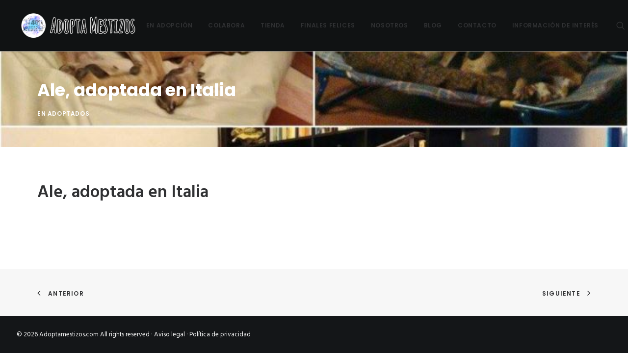

--- FILE ---
content_type: text/css; charset: UTF-8;charset=UTF-8
request_url: https://adoptamestizos.com/wp-admin/admin-ajax.php?action=easy-facebook-likebox-customizer-style&ver=6.5.9
body_size: 1475
content:

.efbl_feed_wraper.efbl_skin_72163 .efbl-grid-skin .efbl-row.e-outer {
    grid-template-columns: repeat(auto-fill, minmax(33.33%, 1fr));
}


.efbl_feed_wraper.efbl_skin_72163 .efbl_feeds_holder.efbl_feeds_carousel {


}

.efbl_feed_wraper.efbl_skin_72163 .efbl_feeds_holder.efbl_feeds_carousel .owl-nav {

 display: flex;


}

.efbl_feed_wraper.efbl_skin_72163 .efbl_feeds_holder.efbl_feeds_carousel .owl-dots {

 display: block;


}

.efbl_feed_wraper.efbl_skin_72163 .efbl_feeds_holder.efbl_feeds_carousel .owl-dots .owl-dot span {


}

.efbl_feed_wraper.efbl_skin_72163 .efbl_feeds_holder.efbl_feeds_carousel .owl-dots .owl-dot.active span {


}

.efbl_feed_wraper.efbl_skin_72163 .efbl_load_more_holder a.efbl_load_more_btn span {


}

.efbl_feed_wraper.efbl_skin_72163 .efbl_load_more_holder a.efbl_load_more_btn:hover span {


}

.efbl_feed_wraper.efbl_skin_72163 .efbl_header {

 box-shadow: none;


}

.efbl_feed_wraper.efbl_skin_72163 .efbl_header .efbl_header_inner_wrap .efbl_header_content .efbl_header_meta .efbl_header_title {


}


.efbl_feed_wraper.efbl_skin_72163 .efbl_header .efbl_header_inner_wrap .efbl_header_img img {

 border-radius: 0;


}

.efbl_feed_wraper.efbl_skin_72163 .efbl_header .efbl_header_inner_wrap .efbl_header_content .efbl_header_meta .efbl_cat, .efbl_feed_wraper.efbl_skin_72163 .efbl_header .efbl_header_inner_wrap .efbl_header_content .efbl_header_meta .efbl_followers {


}

.efbl_feed_wraper.efbl_skin_72163 .efbl_header .efbl_header_inner_wrap .efbl_header_content .efbl_bio {


}

.efbl_feed_wraper.efbl_skin_72163 .efbl-story-wrapper, .efbl_feed_wraper.efbl_skin_72163 .efbl-story-wrapper .efbl-thumbnail-wrapper .efbl-thumbnail-col, .efbl_feed_wraper.efbl_skin_72163 .efbl-story-wrapper .efbl-post-footer {


}


.efbl_feed_wraper.efbl_skin_72163 .efbl-story-wrapper {
    box-shadow: none;
}


.efbl_feed_wraper.efbl_skin_72163 .efbl-story-wrapper .efbl-thumbnail-wrapper .efbl-thumbnail-col a img {


}

.efbl_feed_wraper.efbl_skin_72163 .efbl-story-wrapper, .efbl_feed_wraper.efbl_skin_72163 .efbl_feeds_carousel .efbl-story-wrapper .efbl-grid-wrapper {


}

.efbl_feed_wraper.efbl_skin_72163 .efbl-story-wrapper, .efbl_feed_wraper.efbl_skin_72163 .efbl-story-wrapper .efbl-feed-content > .efbl-d-flex .efbl-profile-title span, .efbl_feed_wraper.efbl_skin_72163 .efbl-story-wrapper .efbl-feed-content .description, .efbl_feed_wraper.efbl_skin_72163 .efbl-story-wrapper .efbl-feed-content .description a, .efbl_feed_wraper.efbl_skin_72163 .efbl-story-wrapper .efbl-feed-content .efbl_link_text, .efbl_feed_wraper.efbl_skin_72163 .efbl-story-wrapper .efbl-feed-content .efbl_link_text .efbl_title_link a {


}

.efbl_feed_wraper.efbl_skin_72163 .efbl-story-wrapper .efbl-post-footer .efbl-reacted-item, .efbl_feed_wraper.efbl_skin_72163 .efbl-story-wrapper .efbl-post-footer .efbl-reacted-item .efbl_all_comments_wrap {


}

.efbl_feed_wraper.efbl_skin_72163 .efbl-story-wrapper .efbl-overlay {


}

.efbl_feed_wraper.efbl_skin_72163 .efbl-story-wrapper .efbl-overlay .efbl_multimedia, .efbl_feed_wraper.efbl_skin_72163 .efbl-story-wrapper .efbl-overlay .icon-esf-video-camera {


}

.efbl_feed_wraper.efbl_skin_72163 .efbl-story-wrapper .efbl-post-footer .efbl-view-on-fb, .efbl_feed_wraper.efbl_skin_72163 .efbl-story-wrapper .efbl-post-footer .esf-share-wrapper .esf-share {


}

.efbl_feed_wraper.efbl_skin_72163 .efbl-story-wrapper .efbl-post-footer .efbl-view-on-fb:hover, .efbl_feed_wraper.efbl_skin_72163 .efbl-story-wrapper .efbl-post-footer .esf-share-wrapper .esf-share:hover {


}

.efbl_feed_popup_container .efbl-post-detail.efbl-popup-skin-72163 .efbl-d-columns-wrapper, .efbl_feed_popup_container .efbl-post-detail.efbl-popup-skin-72163 .efbl-d-columns-wrapper .efbl-caption::after {


}

.efbl_feed_popup_container .efbl-post-detail.efbl-popup-skin-72163 .efbl-d-columns-wrapper, .efbl_feed_popup_container .efbl-post-detail.efbl-popup-skin-72163 .efbl-d-columns-wrapper .efbl-caption .efbl-feed-description, .efbl_feed_popup_container .efbl-post-detail.efbl-popup-skin-72163 a, .efbl_feed_popup_container .efbl-post-detail.efbl-popup-skin-72163 span {


}

.efbl_feed_popup_container .efbl-post-detail.efbl-popup-skin-72163 .efbl-d-columns-wrapper .efbl-post-header {

 display: flex;


}

.efbl_feed_popup_container .efbl-post-detail.efbl-popup-skin-72163 .efbl-d-columns-wrapper .efbl-post-header .efbl-profile-image {

 display: block;


}

.efbl_feed_popup_container .efbl-post-detail.efbl-popup-skin-72163 .efbl-d-columns-wrapper .efbl-post-header h2 {


}

.efbl_feed_popup_container .efbl-post-detail.efbl-popup-skin-72163 .efbl-d-columns-wrapper .efbl-post-header span {


}

.efbl_feed_popup_container .efbl-post-detail.efbl-popup-skin-72163 .efbl-feed-description, .efbl_feed_popup_container .efbl-post-detail.efbl-popup-skin-72163 .efbl_link_text {

 display: block;


}

.efbl_feed_popup_container .efbl-post-detail.efbl-popup-skin-72163 .efbl-d-columns-wrapper .efbl-reactions-box {

 display: flex;


}

.efbl_feed_popup_container .efbl-post-detail.efbl-popup-skin-72163 .efbl-d-columns-wrapper .efbl-reactions-box .efbl-reactions span {


}


.efbl_feed_popup_container .efbl-post-detail.efbl-popup-skin-72163 .efbl-d-columns-wrapper .efbl-reactions-box .efbl-reactions .efbl_popup_likes_main {

 display: flex;


}

.efbl_feed_popup_container .efbl-post-detail.efbl-popup-skin-72163 .efbl-d-columns-wrapper .efbl-reactions-box .efbl-reactions .efbl-popup-comments-icon-wrapper {

 display: flex;


}

.efbl_feed_popup_container .efbl-post-detail.efbl-popup-skin-72163 .efbl-commnets, .efbl_feed_popup_container .efbl-post-detail.efbl-popup-skin-72163 .efbl-comments-list {

 display: block;


}

.efbl_feed_popup_container .efbl-post-detail.efbl-popup-skin-72163 .efbl-action-btn {

 display: block;


}

.efbl_feed_popup_container .efbl-post-detail.efbl-popup-skin-72163 .efbl-d-columns-wrapper .efbl-comments-list .efbl-comment-wrap {


}



.efbl_feed_wraper.efbl_skin_72164 .efbl-grid-skin .efbl-row.e-outer {
    grid-template-columns: repeat(auto-fill, minmax(33.33%, 1fr));
}


.efbl_feed_wraper.efbl_skin_72164 .efbl_feeds_holder.efbl_feeds_carousel {


}

.efbl_feed_wraper.efbl_skin_72164 .efbl_feeds_holder.efbl_feeds_carousel .owl-nav {

 display: flex;


}

.efbl_feed_wraper.efbl_skin_72164 .efbl_feeds_holder.efbl_feeds_carousel .owl-dots {

 display: block;


}

.efbl_feed_wraper.efbl_skin_72164 .efbl_feeds_holder.efbl_feeds_carousel .owl-dots .owl-dot span {


}

.efbl_feed_wraper.efbl_skin_72164 .efbl_feeds_holder.efbl_feeds_carousel .owl-dots .owl-dot.active span {


}

.efbl_feed_wraper.efbl_skin_72164 .efbl_load_more_holder a.efbl_load_more_btn span {


}

.efbl_feed_wraper.efbl_skin_72164 .efbl_load_more_holder a.efbl_load_more_btn:hover span {


}

.efbl_feed_wraper.efbl_skin_72164 .efbl_header {

 box-shadow: none;


}

.efbl_feed_wraper.efbl_skin_72164 .efbl_header .efbl_header_inner_wrap .efbl_header_content .efbl_header_meta .efbl_header_title {


}


.efbl_feed_wraper.efbl_skin_72164 .efbl_header .efbl_header_inner_wrap .efbl_header_img img {

 border-radius: 0;


}

.efbl_feed_wraper.efbl_skin_72164 .efbl_header .efbl_header_inner_wrap .efbl_header_content .efbl_header_meta .efbl_cat, .efbl_feed_wraper.efbl_skin_72164 .efbl_header .efbl_header_inner_wrap .efbl_header_content .efbl_header_meta .efbl_followers {


}

.efbl_feed_wraper.efbl_skin_72164 .efbl_header .efbl_header_inner_wrap .efbl_header_content .efbl_bio {


}

.efbl_feed_wraper.efbl_skin_72164 .efbl-story-wrapper, .efbl_feed_wraper.efbl_skin_72164 .efbl-story-wrapper .efbl-thumbnail-wrapper .efbl-thumbnail-col, .efbl_feed_wraper.efbl_skin_72164 .efbl-story-wrapper .efbl-post-footer {


}


.efbl_feed_wraper.efbl_skin_72164 .efbl-story-wrapper {
    box-shadow: none;
}


.efbl_feed_wraper.efbl_skin_72164 .efbl-story-wrapper .efbl-thumbnail-wrapper .efbl-thumbnail-col a img {


}

.efbl_feed_wraper.efbl_skin_72164 .efbl-story-wrapper, .efbl_feed_wraper.efbl_skin_72164 .efbl_feeds_carousel .efbl-story-wrapper .efbl-grid-wrapper {


}

.efbl_feed_wraper.efbl_skin_72164 .efbl-story-wrapper, .efbl_feed_wraper.efbl_skin_72164 .efbl-story-wrapper .efbl-feed-content > .efbl-d-flex .efbl-profile-title span, .efbl_feed_wraper.efbl_skin_72164 .efbl-story-wrapper .efbl-feed-content .description, .efbl_feed_wraper.efbl_skin_72164 .efbl-story-wrapper .efbl-feed-content .description a, .efbl_feed_wraper.efbl_skin_72164 .efbl-story-wrapper .efbl-feed-content .efbl_link_text, .efbl_feed_wraper.efbl_skin_72164 .efbl-story-wrapper .efbl-feed-content .efbl_link_text .efbl_title_link a {


}

.efbl_feed_wraper.efbl_skin_72164 .efbl-story-wrapper .efbl-post-footer .efbl-reacted-item, .efbl_feed_wraper.efbl_skin_72164 .efbl-story-wrapper .efbl-post-footer .efbl-reacted-item .efbl_all_comments_wrap {


}

.efbl_feed_wraper.efbl_skin_72164 .efbl-story-wrapper .efbl-overlay {


}

.efbl_feed_wraper.efbl_skin_72164 .efbl-story-wrapper .efbl-overlay .efbl_multimedia, .efbl_feed_wraper.efbl_skin_72164 .efbl-story-wrapper .efbl-overlay .icon-esf-video-camera {


}

.efbl_feed_wraper.efbl_skin_72164 .efbl-story-wrapper .efbl-post-footer .efbl-view-on-fb, .efbl_feed_wraper.efbl_skin_72164 .efbl-story-wrapper .efbl-post-footer .esf-share-wrapper .esf-share {


}

.efbl_feed_wraper.efbl_skin_72164 .efbl-story-wrapper .efbl-post-footer .efbl-view-on-fb:hover, .efbl_feed_wraper.efbl_skin_72164 .efbl-story-wrapper .efbl-post-footer .esf-share-wrapper .esf-share:hover {


}

.efbl_feed_popup_container .efbl-post-detail.efbl-popup-skin-72164 .efbl-d-columns-wrapper, .efbl_feed_popup_container .efbl-post-detail.efbl-popup-skin-72164 .efbl-d-columns-wrapper .efbl-caption::after {


}

.efbl_feed_popup_container .efbl-post-detail.efbl-popup-skin-72164 .efbl-d-columns-wrapper, .efbl_feed_popup_container .efbl-post-detail.efbl-popup-skin-72164 .efbl-d-columns-wrapper .efbl-caption .efbl-feed-description, .efbl_feed_popup_container .efbl-post-detail.efbl-popup-skin-72164 a, .efbl_feed_popup_container .efbl-post-detail.efbl-popup-skin-72164 span {


}

.efbl_feed_popup_container .efbl-post-detail.efbl-popup-skin-72164 .efbl-d-columns-wrapper .efbl-post-header {

 display: flex;


}

.efbl_feed_popup_container .efbl-post-detail.efbl-popup-skin-72164 .efbl-d-columns-wrapper .efbl-post-header .efbl-profile-image {

 display: block;


}

.efbl_feed_popup_container .efbl-post-detail.efbl-popup-skin-72164 .efbl-d-columns-wrapper .efbl-post-header h2 {


}

.efbl_feed_popup_container .efbl-post-detail.efbl-popup-skin-72164 .efbl-d-columns-wrapper .efbl-post-header span {


}

.efbl_feed_popup_container .efbl-post-detail.efbl-popup-skin-72164 .efbl-feed-description, .efbl_feed_popup_container .efbl-post-detail.efbl-popup-skin-72164 .efbl_link_text {

 display: block;


}

.efbl_feed_popup_container .efbl-post-detail.efbl-popup-skin-72164 .efbl-d-columns-wrapper .efbl-reactions-box {

 display: flex;


}

.efbl_feed_popup_container .efbl-post-detail.efbl-popup-skin-72164 .efbl-d-columns-wrapper .efbl-reactions-box .efbl-reactions span {


}


.efbl_feed_popup_container .efbl-post-detail.efbl-popup-skin-72164 .efbl-d-columns-wrapper .efbl-reactions-box .efbl-reactions .efbl_popup_likes_main {

 display: flex;


}

.efbl_feed_popup_container .efbl-post-detail.efbl-popup-skin-72164 .efbl-d-columns-wrapper .efbl-reactions-box .efbl-reactions .efbl-popup-comments-icon-wrapper {

 display: flex;


}

.efbl_feed_popup_container .efbl-post-detail.efbl-popup-skin-72164 .efbl-commnets, .efbl_feed_popup_container .efbl-post-detail.efbl-popup-skin-72164 .efbl-comments-list {

 display: block;


}

.efbl_feed_popup_container .efbl-post-detail.efbl-popup-skin-72164 .efbl-action-btn {

 display: block;


}

.efbl_feed_popup_container .efbl-post-detail.efbl-popup-skin-72164 .efbl-d-columns-wrapper .efbl-comments-list .efbl-comment-wrap {


}



.efbl_feed_wraper.efbl_skin_72165 .efbl-grid-skin .efbl-row.e-outer {
    grid-template-columns: repeat(auto-fill, minmax(33.33%, 1fr));
}


.efbl_feed_wraper.efbl_skin_72165 .efbl_feeds_holder.efbl_feeds_carousel {


}

.efbl_feed_wraper.efbl_skin_72165 .efbl_feeds_holder.efbl_feeds_carousel .owl-nav {

 display: flex;


}

.efbl_feed_wraper.efbl_skin_72165 .efbl_feeds_holder.efbl_feeds_carousel .owl-dots {

 display: block;


}

.efbl_feed_wraper.efbl_skin_72165 .efbl_feeds_holder.efbl_feeds_carousel .owl-dots .owl-dot span {


}

.efbl_feed_wraper.efbl_skin_72165 .efbl_feeds_holder.efbl_feeds_carousel .owl-dots .owl-dot.active span {


}

.efbl_feed_wraper.efbl_skin_72165 .efbl_load_more_holder a.efbl_load_more_btn span {


}

.efbl_feed_wraper.efbl_skin_72165 .efbl_load_more_holder a.efbl_load_more_btn:hover span {


}

.efbl_feed_wraper.efbl_skin_72165 .efbl_header {

 box-shadow: none;


}

.efbl_feed_wraper.efbl_skin_72165 .efbl_header .efbl_header_inner_wrap .efbl_header_content .efbl_header_meta .efbl_header_title {


}


.efbl_feed_wraper.efbl_skin_72165 .efbl_header .efbl_header_inner_wrap .efbl_header_img img {

 border-radius: 0;


}

.efbl_feed_wraper.efbl_skin_72165 .efbl_header .efbl_header_inner_wrap .efbl_header_content .efbl_header_meta .efbl_cat, .efbl_feed_wraper.efbl_skin_72165 .efbl_header .efbl_header_inner_wrap .efbl_header_content .efbl_header_meta .efbl_followers {


}

.efbl_feed_wraper.efbl_skin_72165 .efbl_header .efbl_header_inner_wrap .efbl_header_content .efbl_bio {


}

.efbl_feed_wraper.efbl_skin_72165 .efbl-story-wrapper, .efbl_feed_wraper.efbl_skin_72165 .efbl-story-wrapper .efbl-thumbnail-wrapper .efbl-thumbnail-col, .efbl_feed_wraper.efbl_skin_72165 .efbl-story-wrapper .efbl-post-footer {


}


.efbl_feed_wraper.efbl_skin_72165 .efbl-story-wrapper {
    box-shadow: none;
}


.efbl_feed_wraper.efbl_skin_72165 .efbl-story-wrapper .efbl-thumbnail-wrapper .efbl-thumbnail-col a img {


}

.efbl_feed_wraper.efbl_skin_72165 .efbl-story-wrapper, .efbl_feed_wraper.efbl_skin_72165 .efbl_feeds_carousel .efbl-story-wrapper .efbl-grid-wrapper {


}

.efbl_feed_wraper.efbl_skin_72165 .efbl-story-wrapper, .efbl_feed_wraper.efbl_skin_72165 .efbl-story-wrapper .efbl-feed-content > .efbl-d-flex .efbl-profile-title span, .efbl_feed_wraper.efbl_skin_72165 .efbl-story-wrapper .efbl-feed-content .description, .efbl_feed_wraper.efbl_skin_72165 .efbl-story-wrapper .efbl-feed-content .description a, .efbl_feed_wraper.efbl_skin_72165 .efbl-story-wrapper .efbl-feed-content .efbl_link_text, .efbl_feed_wraper.efbl_skin_72165 .efbl-story-wrapper .efbl-feed-content .efbl_link_text .efbl_title_link a {


}

.efbl_feed_wraper.efbl_skin_72165 .efbl-story-wrapper .efbl-post-footer .efbl-reacted-item, .efbl_feed_wraper.efbl_skin_72165 .efbl-story-wrapper .efbl-post-footer .efbl-reacted-item .efbl_all_comments_wrap {


}

.efbl_feed_wraper.efbl_skin_72165 .efbl-story-wrapper .efbl-overlay {


}

.efbl_feed_wraper.efbl_skin_72165 .efbl-story-wrapper .efbl-overlay .efbl_multimedia, .efbl_feed_wraper.efbl_skin_72165 .efbl-story-wrapper .efbl-overlay .icon-esf-video-camera {


}

.efbl_feed_wraper.efbl_skin_72165 .efbl-story-wrapper .efbl-post-footer .efbl-view-on-fb, .efbl_feed_wraper.efbl_skin_72165 .efbl-story-wrapper .efbl-post-footer .esf-share-wrapper .esf-share {


}

.efbl_feed_wraper.efbl_skin_72165 .efbl-story-wrapper .efbl-post-footer .efbl-view-on-fb:hover, .efbl_feed_wraper.efbl_skin_72165 .efbl-story-wrapper .efbl-post-footer .esf-share-wrapper .esf-share:hover {


}

.efbl_feed_popup_container .efbl-post-detail.efbl-popup-skin-72165 .efbl-d-columns-wrapper, .efbl_feed_popup_container .efbl-post-detail.efbl-popup-skin-72165 .efbl-d-columns-wrapper .efbl-caption::after {


}

.efbl_feed_popup_container .efbl-post-detail.efbl-popup-skin-72165 .efbl-d-columns-wrapper, .efbl_feed_popup_container .efbl-post-detail.efbl-popup-skin-72165 .efbl-d-columns-wrapper .efbl-caption .efbl-feed-description, .efbl_feed_popup_container .efbl-post-detail.efbl-popup-skin-72165 a, .efbl_feed_popup_container .efbl-post-detail.efbl-popup-skin-72165 span {


}

.efbl_feed_popup_container .efbl-post-detail.efbl-popup-skin-72165 .efbl-d-columns-wrapper .efbl-post-header {

 display: flex;


}

.efbl_feed_popup_container .efbl-post-detail.efbl-popup-skin-72165 .efbl-d-columns-wrapper .efbl-post-header .efbl-profile-image {

 display: block;


}

.efbl_feed_popup_container .efbl-post-detail.efbl-popup-skin-72165 .efbl-d-columns-wrapper .efbl-post-header h2 {


}

.efbl_feed_popup_container .efbl-post-detail.efbl-popup-skin-72165 .efbl-d-columns-wrapper .efbl-post-header span {


}

.efbl_feed_popup_container .efbl-post-detail.efbl-popup-skin-72165 .efbl-feed-description, .efbl_feed_popup_container .efbl-post-detail.efbl-popup-skin-72165 .efbl_link_text {

 display: block;


}

.efbl_feed_popup_container .efbl-post-detail.efbl-popup-skin-72165 .efbl-d-columns-wrapper .efbl-reactions-box {

 display: flex;


}

.efbl_feed_popup_container .efbl-post-detail.efbl-popup-skin-72165 .efbl-d-columns-wrapper .efbl-reactions-box .efbl-reactions span {


}


.efbl_feed_popup_container .efbl-post-detail.efbl-popup-skin-72165 .efbl-d-columns-wrapper .efbl-reactions-box .efbl-reactions .efbl_popup_likes_main {

 display: flex;


}

.efbl_feed_popup_container .efbl-post-detail.efbl-popup-skin-72165 .efbl-d-columns-wrapper .efbl-reactions-box .efbl-reactions .efbl-popup-comments-icon-wrapper {

 display: flex;


}

.efbl_feed_popup_container .efbl-post-detail.efbl-popup-skin-72165 .efbl-commnets, .efbl_feed_popup_container .efbl-post-detail.efbl-popup-skin-72165 .efbl-comments-list {

 display: block;


}

.efbl_feed_popup_container .efbl-post-detail.efbl-popup-skin-72165 .efbl-action-btn {

 display: block;


}

.efbl_feed_popup_container .efbl-post-detail.efbl-popup-skin-72165 .efbl-d-columns-wrapper .efbl-comments-list .efbl-comment-wrap {


}



.efbl_feed_wraper.efbl_skin_72519 .efbl-grid-skin .efbl-row.e-outer {
    grid-template-columns: repeat(auto-fill, minmax(33.33%, 1fr));
}


.efbl_feed_wraper.efbl_skin_72519 .efbl_feeds_holder.efbl_feeds_carousel {


}

.efbl_feed_wraper.efbl_skin_72519 .efbl_feeds_holder.efbl_feeds_carousel .owl-nav {

 display: flex;


}

.efbl_feed_wraper.efbl_skin_72519 .efbl_feeds_holder.efbl_feeds_carousel .owl-dots {

 display: block;


}

.efbl_feed_wraper.efbl_skin_72519 .efbl_feeds_holder.efbl_feeds_carousel .owl-dots .owl-dot span {


}

.efbl_feed_wraper.efbl_skin_72519 .efbl_feeds_holder.efbl_feeds_carousel .owl-dots .owl-dot.active span {


}

.efbl_feed_wraper.efbl_skin_72519 .efbl_load_more_holder a.efbl_load_more_btn span {


}

.efbl_feed_wraper.efbl_skin_72519 .efbl_load_more_holder a.efbl_load_more_btn:hover span {


}

.efbl_feed_wraper.efbl_skin_72519 .efbl_header {

 box-shadow: none;


}

.efbl_feed_wraper.efbl_skin_72519 .efbl_header .efbl_header_inner_wrap .efbl_header_content .efbl_header_meta .efbl_header_title {


}


.efbl_feed_wraper.efbl_skin_72519 .efbl_header .efbl_header_inner_wrap .efbl_header_img img {

 border-radius: 0;


}

.efbl_feed_wraper.efbl_skin_72519 .efbl_header .efbl_header_inner_wrap .efbl_header_content .efbl_header_meta .efbl_cat, .efbl_feed_wraper.efbl_skin_72519 .efbl_header .efbl_header_inner_wrap .efbl_header_content .efbl_header_meta .efbl_followers {


}

.efbl_feed_wraper.efbl_skin_72519 .efbl_header .efbl_header_inner_wrap .efbl_header_content .efbl_bio {


}

.efbl_feed_wraper.efbl_skin_72519 .efbl-story-wrapper, .efbl_feed_wraper.efbl_skin_72519 .efbl-story-wrapper .efbl-thumbnail-wrapper .efbl-thumbnail-col, .efbl_feed_wraper.efbl_skin_72519 .efbl-story-wrapper .efbl-post-footer {


}


.efbl_feed_wraper.efbl_skin_72519 .efbl-story-wrapper {
    box-shadow: none;
}


.efbl_feed_wraper.efbl_skin_72519 .efbl-story-wrapper .efbl-thumbnail-wrapper .efbl-thumbnail-col a img {


}

.efbl_feed_wraper.efbl_skin_72519 .efbl-story-wrapper, .efbl_feed_wraper.efbl_skin_72519 .efbl_feeds_carousel .efbl-story-wrapper .efbl-grid-wrapper {


}

.efbl_feed_wraper.efbl_skin_72519 .efbl-story-wrapper, .efbl_feed_wraper.efbl_skin_72519 .efbl-story-wrapper .efbl-feed-content > .efbl-d-flex .efbl-profile-title span, .efbl_feed_wraper.efbl_skin_72519 .efbl-story-wrapper .efbl-feed-content .description, .efbl_feed_wraper.efbl_skin_72519 .efbl-story-wrapper .efbl-feed-content .description a, .efbl_feed_wraper.efbl_skin_72519 .efbl-story-wrapper .efbl-feed-content .efbl_link_text, .efbl_feed_wraper.efbl_skin_72519 .efbl-story-wrapper .efbl-feed-content .efbl_link_text .efbl_title_link a {


}

.efbl_feed_wraper.efbl_skin_72519 .efbl-story-wrapper .efbl-post-footer .efbl-reacted-item, .efbl_feed_wraper.efbl_skin_72519 .efbl-story-wrapper .efbl-post-footer .efbl-reacted-item .efbl_all_comments_wrap {


}

.efbl_feed_wraper.efbl_skin_72519 .efbl-story-wrapper .efbl-overlay {


}

.efbl_feed_wraper.efbl_skin_72519 .efbl-story-wrapper .efbl-overlay .efbl_multimedia, .efbl_feed_wraper.efbl_skin_72519 .efbl-story-wrapper .efbl-overlay .icon-esf-video-camera {


}

.efbl_feed_wraper.efbl_skin_72519 .efbl-story-wrapper .efbl-post-footer .efbl-view-on-fb, .efbl_feed_wraper.efbl_skin_72519 .efbl-story-wrapper .efbl-post-footer .esf-share-wrapper .esf-share {


}

.efbl_feed_wraper.efbl_skin_72519 .efbl-story-wrapper .efbl-post-footer .efbl-view-on-fb:hover, .efbl_feed_wraper.efbl_skin_72519 .efbl-story-wrapper .efbl-post-footer .esf-share-wrapper .esf-share:hover {


}

.efbl_feed_popup_container .efbl-post-detail.efbl-popup-skin-72519 .efbl-d-columns-wrapper, .efbl_feed_popup_container .efbl-post-detail.efbl-popup-skin-72519 .efbl-d-columns-wrapper .efbl-caption::after {


}

.efbl_feed_popup_container .efbl-post-detail.efbl-popup-skin-72519 .efbl-d-columns-wrapper, .efbl_feed_popup_container .efbl-post-detail.efbl-popup-skin-72519 .efbl-d-columns-wrapper .efbl-caption .efbl-feed-description, .efbl_feed_popup_container .efbl-post-detail.efbl-popup-skin-72519 a, .efbl_feed_popup_container .efbl-post-detail.efbl-popup-skin-72519 span {


}

.efbl_feed_popup_container .efbl-post-detail.efbl-popup-skin-72519 .efbl-d-columns-wrapper .efbl-post-header {

 display: flex;


}

.efbl_feed_popup_container .efbl-post-detail.efbl-popup-skin-72519 .efbl-d-columns-wrapper .efbl-post-header .efbl-profile-image {

 display: block;


}

.efbl_feed_popup_container .efbl-post-detail.efbl-popup-skin-72519 .efbl-d-columns-wrapper .efbl-post-header h2 {


}

.efbl_feed_popup_container .efbl-post-detail.efbl-popup-skin-72519 .efbl-d-columns-wrapper .efbl-post-header span {


}

.efbl_feed_popup_container .efbl-post-detail.efbl-popup-skin-72519 .efbl-feed-description, .efbl_feed_popup_container .efbl-post-detail.efbl-popup-skin-72519 .efbl_link_text {

 display: block;


}

.efbl_feed_popup_container .efbl-post-detail.efbl-popup-skin-72519 .efbl-d-columns-wrapper .efbl-reactions-box {

 display: flex;


}

.efbl_feed_popup_container .efbl-post-detail.efbl-popup-skin-72519 .efbl-d-columns-wrapper .efbl-reactions-box .efbl-reactions span {


}


.efbl_feed_popup_container .efbl-post-detail.efbl-popup-skin-72519 .efbl-d-columns-wrapper .efbl-reactions-box .efbl-reactions .efbl_popup_likes_main {

 display: flex;


}

.efbl_feed_popup_container .efbl-post-detail.efbl-popup-skin-72519 .efbl-d-columns-wrapper .efbl-reactions-box .efbl-reactions .efbl-popup-comments-icon-wrapper {

 display: flex;


}

.efbl_feed_popup_container .efbl-post-detail.efbl-popup-skin-72519 .efbl-commnets, .efbl_feed_popup_container .efbl-post-detail.efbl-popup-skin-72519 .efbl-comments-list {

 display: block;


}

.efbl_feed_popup_container .efbl-post-detail.efbl-popup-skin-72519 .efbl-action-btn {

 display: block;


}

.efbl_feed_popup_container .efbl-post-detail.efbl-popup-skin-72519 .efbl-d-columns-wrapper .efbl-comments-list .efbl-comment-wrap {


}


  